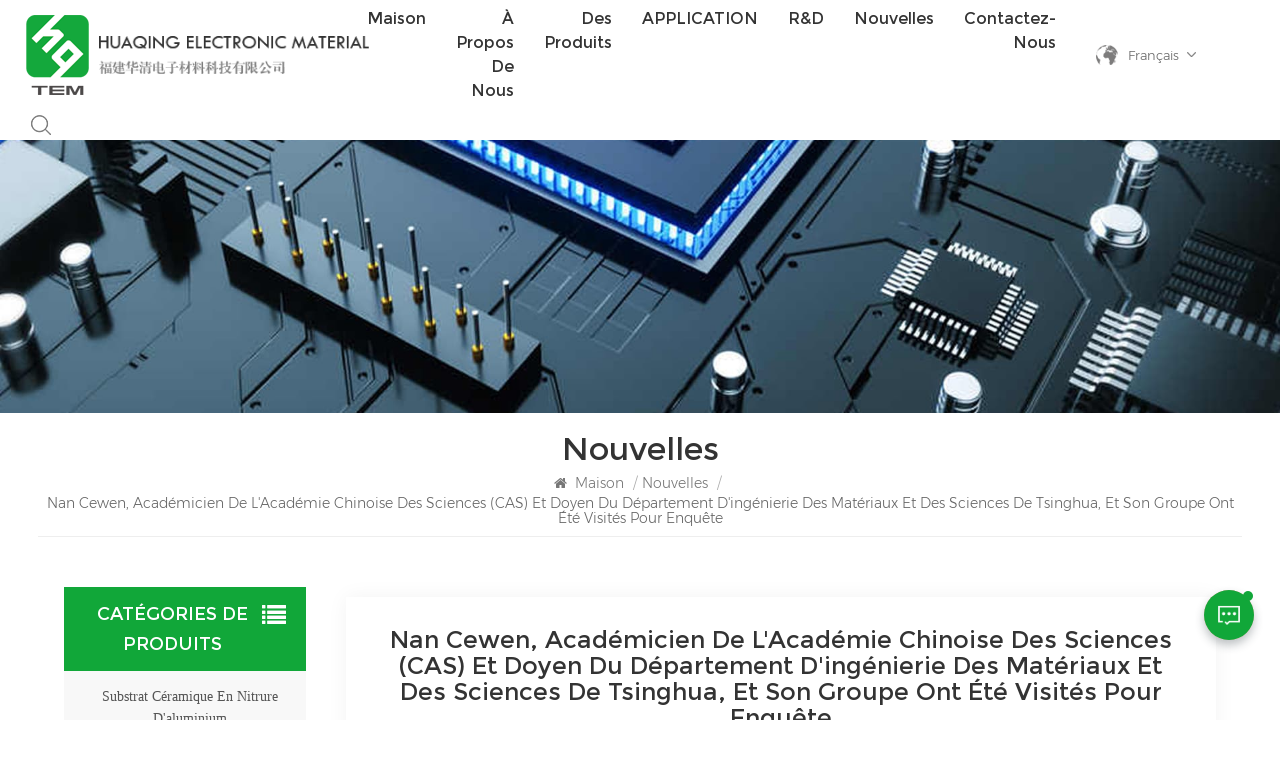

--- FILE ---
content_type: text/html; charset=UTF-8
request_url: https://fr.huaqingcn.com/nan-cewen-the-academician-of-chinese-academy-of-sciences-cas-and-dean-of-the-tsinghua-materials-and-science-engineering-and-his-group-visited-for-investigation
body_size: 9080
content:
<!DOCTYPE html PUBLIC "-//W3C//DTD XHTML 1.0 Transitional//EN" "http://www.w3.org/TR/xhtml1/DTD/xhtml1-transitional.dtd">
<html xmlns="http://www.w3.org/1999/xhtml">
<head>
<meta http-equiv="X-UA-Compatible" content="IE=edge">
<meta name="viewport" content="width=device-width, initial-scale=1.0, user-scalable=no">
<meta http-equiv="Content-Type" content="text/html; charset=utf-8" />
<meta http-equiv="X-UA-Compatible" content="IE=edge,Chrome=1" />
<meta http-equiv="X-UA-Compatible" content="IE=9" />
<meta http-equiv="Content-Type" content="text/html; charset=utf-8" />
<meta name="csrf-token" content="eLhTkDGf95WyPDrd4X1BXnpmyo5x9EIqQaZQWhpx">
<title>Nan Cewen, académicien de l&#039;Académie chinoise des sciences (CAS) et doyen du département d&#039;ingénierie des matériaux et des sciences de Tsinghua, et son groupe ont été visités pour enquête|Huaqing Chinei.com</title>
<meta name="description" content="Recevez les dernières nouvelles de Nan Cewen, académicien de l&#039;Académie chinoise des sciences (CAS) et doyen du département d&#039;ingénierie des matériaux et des sciences de Tsinghua, et son groupe ont été visités pour enquête et bien plus encore sur huaqingcn.com. Bienvenue à vous joindre à nous!" />
<meta name="keywords" content="Nan Cewen, académicien de l&#039;Académie chinoise des sciences (CAS) et doyen du département d&#039;ingénierie des matériaux et des sciences de Tsinghua, et son groupe ont été visités pour enquête" />
<link rel="shortcut icon" href="https://fr.huaqingcn.com/storage/uploads/images/202211/25/1669348621_gXPYIyoGot.png" type="image/png">
<meta name="google-site-verification" content="cVsXsCmPhDgmQIeNsJUmwxVdTwOdtrwJiYjm-PsbBNU" />
<link type="text/css" rel="stylesheet" href="https://fr.huaqingcn.com/images/moban.css">
	
<link rel="alternate" hreflang="en" href="https://www.huaqingcn.com/nan-cewen-the-academician-of-chinese-academy-of-sciences-cas-and-dean-of-the-tsinghua-materials-and-science-engineering-and-his-group-visited-for-investigation" />
	
<link rel="alternate" hreflang="fr" href="https://fr.huaqingcn.com/nan-cewen-the-academician-of-chinese-academy-of-sciences-cas-and-dean-of-the-tsinghua-materials-and-science-engineering-and-his-group-visited-for-investigation" />
	
<link rel="alternate" hreflang="de" href="https://de.huaqingcn.com/nan-cewen-the-academician-of-chinese-academy-of-sciences-cas-and-dean-of-the-tsinghua-materials-and-science-engineering-and-his-group-visited-for-investigation" />
	
<link rel="alternate" hreflang="ru" href="https://ru.huaqingcn.com/nan-cewen-the-academician-of-chinese-academy-of-sciences-cas-and-dean-of-the-tsinghua-materials-and-science-engineering-and-his-group-visited-for-investigation" />
	
<link rel="alternate" hreflang="it" href="https://it.huaqingcn.com/nan-cewen-the-academician-of-chinese-academy-of-sciences-cas-and-dean-of-the-tsinghua-materials-and-science-engineering-and-his-group-visited-for-investigation" />
	
<link rel="alternate" hreflang="es" href="https://es.huaqingcn.com/nan-cewen-the-academician-of-chinese-academy-of-sciences-cas-and-dean-of-the-tsinghua-materials-and-science-engineering-and-his-group-visited-for-investigation" />
	
<link rel="alternate" hreflang="ar" href="https://ar.huaqingcn.com/nan-cewen-the-academician-of-chinese-academy-of-sciences-cas-and-dean-of-the-tsinghua-materials-and-science-engineering-and-his-group-visited-for-investigation" />
	
<link rel="alternate" hreflang="ja" href="https://ja.huaqingcn.com/nan-cewen-the-academician-of-chinese-academy-of-sciences-cas-and-dean-of-the-tsinghua-materials-and-science-engineering-and-his-group-visited-for-investigation" />
	
<link rel="alternate" hreflang="ko" href="https://ko.huaqingcn.com/nan-cewen-the-academician-of-chinese-academy-of-sciences-cas-and-dean-of-the-tsinghua-materials-and-science-engineering-and-his-group-visited-for-investigation" />
	
<link rel="alternate" hreflang="zh-CN" href="https://zh-CN.huaqingcn.com/nan-cewen-the-academician-of-chinese-academy-of-sciences-cas-and-dean-of-the-tsinghua-materials-and-science-engineering-and-his-group-visited-for-investigation" />
<link type="text/css" rel="stylesheet" href="https://fr.huaqingcn.com/front/css/bootstrap.css">
<link type="text/css" rel="stylesheet" href="https://fr.huaqingcn.com/front/css/font-awesome.min.css">
<link type="text/css" rel="stylesheet" href="https://fr.huaqingcn.com/front/css/swiper.css" />
<link type="text/css" rel="stylesheet" href="https://fr.huaqingcn.com/front/css/style.css">
<link type="text/css" rel="stylesheet" href="https://fr.huaqingcn.com/front/css/magnific-popup.css">
<script type="text/javascript" src="https://fr.huaqingcn.com/front/js/jquery-1.8.3.js"></script>
<script type="text/javascript" src="https://fr.huaqingcn.com/front/js/bootstrap.min.js"></script>
<script type="text/javascript" src="https://fr.huaqingcn.com/front/js/swiper.min.js"></script>
<!--[if ie9]
<script src="https://fr.huaqingcn.com/front/js/html5shiv.min.js"></script>
<script src="https://fr.huaqingcn.com/front/js/respond.min.js"></script>
--> 
<!--[if IE 8]>
    <script src="https://oss.maxcdn.com/libs/html5shiv/3.7.0/html5shiv.js"></script>
    <script src="https://oss.maxcdn.com/libs/respond.js/1.3.0/respond.min.js"></script>
<![endif]-->
<script >
		//if( /Android|webOS|iPhone|iPad|iPod|BlackBerry|IEMobile|Opera Mini/i.test(navigator.userAgent) ) {
			$(function () {
				$('.newm img').attr("style","");
				$(".newm img").attr("width","");
				$(".newm img").attr("height","");

			})
		//}
	</script>
			
		
		
	<!-- Google Tag Manager -->
<script>(function(w,d,s,l,i){w[l]=w[l]||[];w[l].push({'gtm.start':
new Date().getTime(),event:'gtm.js'});var f=d.getElementsByTagName(s)[0],
j=d.createElement(s),dl=l!='dataLayer'?'&l='+l:'';j.async=true;j.src=
'https://www.googletagmanager.com/gtm.js?id='+i+dl;f.parentNode.insertBefore(j,f);
})(window,document,'script','dataLayer','GTM-K36HJVB');</script>
<!-- End Google Tag Manager -->

<!-- Google tag (gtag.js) -->
<script async src="https://www.googletagmanager.com/gtag/js?id=G-KX7LMTM8PJ"></script>
<script>
  window.dataLayer = window.dataLayer || [];
  function gtag(){dataLayer.push(arguments);}
  gtag('js', new Date());

  gtag('config', 'G-KX7LMTM8PJ');
</script>
</head>
<body>      
 
<header class="large">  
	 <form action="https://fr.huaqingcn.com/search" method="get"> 
	<div class="top-search clearfix">
			<div class="input-group container">
				<em>qu&#039;est-ce que tu cherches
?</em>
				<div class="header_search clearfix">
					<input name="search_keyword" type="text" class="form-control" placeholder="Rechercher des informations
">
					<input type="submit" class="search_btn btn_search1" value="">
				</div>
				<span class="input-group-addon close-search"><i class="fa fa-times"></i></span>
			</div>
		</div>
	</form>	
	
  <div class="header clearfix"> 
    	<div class="container-big clearfix">
				<a href="/" id="logo"><img src="https://fr.huaqingcn.com/storage/uploads/images/202211/25/1669348615_duAdugyaPk.png" alt="TECHNOLOGIE DE MATÉRIEL ÉLECTRONIQUE FUJIAN HUAQING CO., LTD" /></a>
				<div class="company_name"><img src="https://fr.huaqingcn.com/front/images/company_name.png"></div>
		<div class="mainmenu-area">
        <div class="mainmenu-left visible-lg visible-md">
          <div class="mainmenu">
            <nav>
              <ul class="clearfix">
				<li class=""><a href="/">Maison</a></li> 
				
								  <li class=""><a href="about-us">À propos de nous</a>
											</li>
								
				<li class="product_vmegamenu "><a href="https://fr.huaqingcn.com/products">Des produits
</a>
					<ul class="vmegamenu">
													<li ><a href="https://fr.huaqingcn.com/aluminum-nitride-ceramic-substrate" class="title">Substrat céramique en nitrure d&#039;aluminium</a>
															</li>
													<li ><a href="https://fr.huaqingcn.com/alumina-ceramic-substrate" class="title">Substrat céramique d&#039;alumine</a>
															</li>
													<li ><a href="https://fr.huaqingcn.com/fine-ceramic" class="title">Céramique Fine</a>
															</li>
													<li ><a href="https://fr.huaqingcn.com/metalization-ceramic" class="title">Métallisation Céramique</a>
															</li>
													<li ><a href="https://fr.huaqingcn.com/aluminum-nitride-powder" class="title">Poudre de nitrure d&#039;aluminium</a>
															</li>
											</ul>
				</li>
							  <li class=""><a href="applications">APPLICATION
</a>
								</li>
								
                 			  <li class=""><a href="r-d">R&amp;D</a>
									</li>
				 
				
							  <li class=""><a href="news">Nouvelles</a>
								</li>
								
							  <li class=""><a href="contact-us">Contactez-nous</a>
									</li>
				  
				
              </ul>
            </nav>
          </div>
        </div>
      </div>  
			<ul class="language">
         	 <li>
			  <div class="menu"> 
			  			  			  			  			  <em class="menu-title"> <img src="https://fr.huaqingcn.com/front/images/language.png">
              <p>Français</p>
              <i></i></em>
			  			  			  			  			  			  			  			  			  			  			  			  			  			  			  			  			  			                <ul class="menu-dropdown">
								<li><a href="https://www.huaqingcn.com/nan-cewen-the-academician-of-chinese-academy-of-sciences-cas-and-dean-of-the-tsinghua-materials-and-science-engineering-and-his-group-visited-for-investigation"><img src="https://fr.huaqingcn.com/storage/uploads/images/202211/25/1669367638_k8GIIWNG8O.jpg" alt="English"> <p>English</p></a></li>
								<li><a href="https://fr.huaqingcn.com/nan-cewen-the-academician-of-chinese-academy-of-sciences-cas-and-dean-of-the-tsinghua-materials-and-science-engineering-and-his-group-visited-for-investigation"><img src="https://fr.huaqingcn.com/storage/uploads/images/202211/25/1669370286_ho9RFY925m.jpg" alt="Français"> <p>Français</p></a></li>
								<li><a href="https://de.huaqingcn.com/nan-cewen-the-academician-of-chinese-academy-of-sciences-cas-and-dean-of-the-tsinghua-materials-and-science-engineering-and-his-group-visited-for-investigation"><img src="https://fr.huaqingcn.com/storage/uploads/images/202211/25/1669370313_9q3pkJOpFm.jpg" alt="Deutsch"> <p>Deutsch</p></a></li>
								<li><a href="https://ru.huaqingcn.com/nan-cewen-the-academician-of-chinese-academy-of-sciences-cas-and-dean-of-the-tsinghua-materials-and-science-engineering-and-his-group-visited-for-investigation"><img src="https://fr.huaqingcn.com/storage/uploads/images/202211/25/1669370452_27NvbQORMx.jpg" alt="Русский"> <p>Русский</p></a></li>
								<li><a href="https://it.huaqingcn.com/nan-cewen-the-academician-of-chinese-academy-of-sciences-cas-and-dean-of-the-tsinghua-materials-and-science-engineering-and-his-group-visited-for-investigation"><img src="https://fr.huaqingcn.com/storage/uploads/images/202211/25/1669370595_vwfEB7BEud.jpg" alt="Italiano"> <p>Italiano</p></a></li>
								<li><a href="https://es.huaqingcn.com/nan-cewen-the-academician-of-chinese-academy-of-sciences-cas-and-dean-of-the-tsinghua-materials-and-science-engineering-and-his-group-visited-for-investigation"><img src="https://fr.huaqingcn.com/storage/uploads/images/202211/25/1669370619_fkcbM7ABN0.jpg" alt="Español"> <p>Español</p></a></li>
								<li><a href="https://ar.huaqingcn.com/nan-cewen-the-academician-of-chinese-academy-of-sciences-cas-and-dean-of-the-tsinghua-materials-and-science-engineering-and-his-group-visited-for-investigation"><img src="https://fr.huaqingcn.com/storage/uploads/images/202211/25/1669370645_zvBvq3zJW3.jpg" alt="عربي"> <p>عربي</p></a></li>
								<li><a href="https://ja.huaqingcn.com/nan-cewen-the-academician-of-chinese-academy-of-sciences-cas-and-dean-of-the-tsinghua-materials-and-science-engineering-and-his-group-visited-for-investigation"><img src="https://fr.huaqingcn.com/storage/uploads/images/202211/25/1669370692_5ZNZUrjwi1.jpg" alt="日本"> <p>日本</p></a></li>
								<li><a href="https://ko.huaqingcn.com/nan-cewen-the-academician-of-chinese-academy-of-sciences-cas-and-dean-of-the-tsinghua-materials-and-science-engineering-and-his-group-visited-for-investigation"><img src="https://fr.huaqingcn.com/storage/uploads/images/202211/25/1669370717_PhakwPbbmw.jpg" alt="한국인"> <p>한국인</p></a></li>
								<li><a href="https://zh-CN.huaqingcn.com/nan-cewen-the-academician-of-chinese-academy-of-sciences-cas-and-dean-of-the-tsinghua-materials-and-science-engineering-and-his-group-visited-for-investigation"><img src="https://fr.huaqingcn.com/storage/uploads/images/202211/25/1669370736_2PyEHX3IgB.jpg" alt="中文"> <p>中文</p></a></li>
				              </ul>
            </div>
          </li>
        </ul>
			
			
			<div class="search_box">
			 <div class="attr-nav">
				<a class="search" href="#"><img src="https://fr.huaqingcn.com/front/images/search.png"></a>
			 </div>
        </div> 
			
			
			 
    </div>  
    <div class="wrapper">
        <nav id="main-nav">
          <ul class="first-nav">
            <li><a href="https://fr.huaqingcn.com" target="_blank">Maison</a></li>
          </ul>
          <ul class="second-nav">
							<li ><a href="https://fr.huaqingcn.com/about-us">À propos de nous</a>
									</li>
						
            <li><a href="/products">Des produits
</a>
				<ul class="nav_child">
											<li><a href="aluminum-nitride-ceramic-substrate" >Substrat céramique en nitrure d&#039;aluminium</a>
													</li>
											<li><a href="alumina-ceramic-substrate" >Substrat céramique d&#039;alumine</a>
													</li>
											<li><a href="fine-ceramic" >Céramique Fine</a>
													</li>
											<li><a href="metalization-ceramic" >Métallisation Céramique</a>
													</li>
											<li><a href="aluminum-nitride-powder" >Poudre de nitrure d&#039;aluminium</a>
													</li>
									</ul>
			</li>
			
						  <li><a href="applications">APPLICATION
</a>
								</li>
							
							<li ><a href="https://fr.huaqingcn.com/r-d">R&amp;D</a>
									</li>
						
						  <li><a href="news">Nouvelles</a>
								</li>
								
							<li><a href="https://fr.huaqingcn.com/contact-us">Contactez-nous</a>
									</li>
			          </ul> 
			 <ul class="select_lan clearfix">
            <li class="title">Choisir la langue
 <i class="fa fa-angle-double-down"></i></li> 
									<li><a href="https://www.huaqingcn.com/nan-cewen-the-academician-of-chinese-academy-of-sciences-cas-and-dean-of-the-tsinghua-materials-and-science-engineering-and-his-group-visited-for-investigation"><img src="https://fr.huaqingcn.com/storage/uploads/images/202211/25/1669367638_k8GIIWNG8O.jpg" alt="English"><p>English</p></a></li>
									<li><a href="https://fr.huaqingcn.com/nan-cewen-the-academician-of-chinese-academy-of-sciences-cas-and-dean-of-the-tsinghua-materials-and-science-engineering-and-his-group-visited-for-investigation"><img src="https://fr.huaqingcn.com/storage/uploads/images/202211/25/1669370286_ho9RFY925m.jpg" alt="Français"><p>Français</p></a></li>
									<li><a href="https://de.huaqingcn.com/nan-cewen-the-academician-of-chinese-academy-of-sciences-cas-and-dean-of-the-tsinghua-materials-and-science-engineering-and-his-group-visited-for-investigation"><img src="https://fr.huaqingcn.com/storage/uploads/images/202211/25/1669370313_9q3pkJOpFm.jpg" alt="Deutsch"><p>Deutsch</p></a></li>
									<li><a href="https://ru.huaqingcn.com/nan-cewen-the-academician-of-chinese-academy-of-sciences-cas-and-dean-of-the-tsinghua-materials-and-science-engineering-and-his-group-visited-for-investigation"><img src="https://fr.huaqingcn.com/storage/uploads/images/202211/25/1669370452_27NvbQORMx.jpg" alt="Русский"><p>Русский</p></a></li>
									<li><a href="https://it.huaqingcn.com/nan-cewen-the-academician-of-chinese-academy-of-sciences-cas-and-dean-of-the-tsinghua-materials-and-science-engineering-and-his-group-visited-for-investigation"><img src="https://fr.huaqingcn.com/storage/uploads/images/202211/25/1669370595_vwfEB7BEud.jpg" alt="Italiano"><p>Italiano</p></a></li>
									<li><a href="https://es.huaqingcn.com/nan-cewen-the-academician-of-chinese-academy-of-sciences-cas-and-dean-of-the-tsinghua-materials-and-science-engineering-and-his-group-visited-for-investigation"><img src="https://fr.huaqingcn.com/storage/uploads/images/202211/25/1669370619_fkcbM7ABN0.jpg" alt="Español"><p>Español</p></a></li>
									<li><a href="https://ar.huaqingcn.com/nan-cewen-the-academician-of-chinese-academy-of-sciences-cas-and-dean-of-the-tsinghua-materials-and-science-engineering-and-his-group-visited-for-investigation"><img src="https://fr.huaqingcn.com/storage/uploads/images/202211/25/1669370645_zvBvq3zJW3.jpg" alt="عربي"><p>عربي</p></a></li>
									<li><a href="https://ja.huaqingcn.com/nan-cewen-the-academician-of-chinese-academy-of-sciences-cas-and-dean-of-the-tsinghua-materials-and-science-engineering-and-his-group-visited-for-investigation"><img src="https://fr.huaqingcn.com/storage/uploads/images/202211/25/1669370692_5ZNZUrjwi1.jpg" alt="日本"><p>日本</p></a></li>
									<li><a href="https://ko.huaqingcn.com/nan-cewen-the-academician-of-chinese-academy-of-sciences-cas-and-dean-of-the-tsinghua-materials-and-science-engineering-and-his-group-visited-for-investigation"><img src="https://fr.huaqingcn.com/storage/uploads/images/202211/25/1669370717_PhakwPbbmw.jpg" alt="한국인"><p>한국인</p></a></li>
									<li><a href="https://zh-CN.huaqingcn.com/nan-cewen-the-academician-of-chinese-academy-of-sciences-cas-and-dean-of-the-tsinghua-materials-and-science-engineering-and-his-group-visited-for-investigation"><img src="https://fr.huaqingcn.com/storage/uploads/images/202211/25/1669370736_2PyEHX3IgB.jpg" alt="中文"><p>中文</p></a></li>
				          </ul> 
        </nav>
        <a class="toggle"> <span></span> <span></span> <span></span> </a> </div>
  </div>
</header>  
<div class="height"></div>
<div class="inner_banner">
 <a href=" javascript:void(0);"></a>
 <img src="https://fr.huaqingcn.com/storage/uploads/images/202211/25/1669371910_bKMaLte2aa.jpg" alt="bannière de page intérieure">
 	</div>
 	
	<div class="mbx_section"> 
		<div class="maintitle">Nouvelles</div> 
		<div class="mbx">
	<a href="/"><i class="fa fa-home"></i> Maison</a>
			<span>/</span><a href="https://fr.huaqingcn.com/news">Nouvelles</a>
		<span>/</span>
	<h2>Nan Cewen, académicien de l&#039;Académie chinoise des sciences (CAS) et doyen du département d&#039;ingénierie des matériaux et des sciences de Tsinghua, et son groupe ont été visités pour enquête</h2>
</div>
	
	
<div class="n_main">
	<div class="container">
		<div id="sidebar" class="penci-sticky-sidebar n_right">
			<div class="theiaStickySidebar">
				<div class="blog_main">
				  <h1>Nan Cewen, académicien de l&#039;Académie chinoise des sciences (CAS) et doyen du département d&#039;ingénierie des matériaux et des sciences de Tsinghua, et son groupe ont été visités pour enquête</h1>
				  						<div class="blog-info"><i class="fa fa-calendar"></i>May 06, 2023</div>
									  <div class="blog_p page newm"><p class="MsoNormal"style="mso-pagination: widow-orphan; background: white;"><span lang="EN-US">Les 24 et 25 avril 2023, Nan Cewen, académicien de l'Académie chinoise des sciences (CAS) et doyenne de l'ingénierie des matériaux et des sciences de Tsinghua, et Zhou Heping, professeur de science et d'ingénierie des matériaux de Tsinghua, ont visité Fujian Huaqing Electronic Material Technology Co. , Ltd. pour enquête.</span></p><p class="MsoNormal"style="mso-pagination: widow-orphan; background: white;"><span lang="EN-US"style="font-size: 11.0pt; font-family: 'Microsoft YaHei UI','sans-serif'; mso-bidi-font-family: 宋体; letter-spacing: .35pt; mso-font-kerning: 0pt;"><img src='/storage/uploads/images/202305/06/1683358473_C6O482pak9.png'alt="" /></span></p><p class="MsoNormal"style="mso-pagination: widow-orphan; background: white;"><span lang="EN-US">Dans l'après-midi du 24, Zhang Yigong, secrétaire du Comité municipal du Parti de Quanzhou, Zhang Wenxian, membre du Comité permanent du Comité municipal du Parti de Quanzhou et secrétaire du Comité municipal du Parti de Jinjiang, ont rencontré l'académicien Nan Cewen et le professeur Zhou Heping. et M. Shi Chunxi, président de la société Huaqing, et a organisé un symposium auquel les dirigeants de l'Assemblée populaire municipale de Quanzhou, du Bureau municipal des sciences et technologies, du Bureau des finances et d'autres dirigeants ont assisté au symposium. Les dirigeants ont exprimé leur plein soutien à la coopération entre Huaqing et l'académicien Nancewen pour mener à bien la coopération industrie-université-recherche.</span></p><p class="MsoNormal"style="mso-pagination: widow-orphan; background: white;"><span lang="EN-US">Le 25, l'académicien Nan Cewen et le professeur Zhou Heping ont visité l'usine de production de matériaux électroniques de Fujian Huaqing et ont visité l'atelier de production accompagnés de Shi Chunxi et Shi Junnan. Au cours de la visite, l'académicien Nan Ce Wen et le professeur Zhou Heping ont eu des échanges et des discussions approfondis avec les techniciens de R&D sur la recherche et le développement, le processus de production et le développement industriel des matériaux céramiques en nitrure d'aluminium, puis l'académicien Nan Ce Wen et le président Shi Chunxi. ont échangé des points de vue sur la prochaine étape de la coopération industrie-université-recherche et sur la transformation des réalisations scientifiques et technologiques à Huaqing.</span></p><p class="MsoNormal"style="mso-pagination: widow-orphan; background: white;">&nbsp;</p><p class="MsoNormal"style="mso-pagination: widow-orphan; background: white;">&nbsp;</p><p><span lang="EN-US">L'académicien Nan et son groupe à Huaqing pour enquête étaient accompagnés du maire adjoint de la ville de Jinjiang, Zhang Yong, et du directeur Zhang Qingchang du bureau des sciences et technologies de Jinjiang.</span></p><p class="MsoNormal"style="mso-pagination: widow-orphan; background: white;">&nbsp;</p></div>
				   <ul class="navigation clearfix">
											<li class="prev_post">
							<a href="https://fr.huaqingcn.com/what-is-the-position-of-ceramics-in-packaging-materials">
								<span class="meta_nav">Précédent
</span>
								<h4 class="post_title">Quelle est la place de la céramique dans les matériaux d’emballage ?</h4>
							</a>
						</li>
																<li class="next_post">
							<a href="https://fr.huaqingcn.com/analysis-of-technical-requirements-and-key-development-directions-of-electronic-ceramic-materials">
								<span class="meta_nav">Suivant
</span>
								<h4 class="post_title">Analyse des exigences techniques et des principales orientations de développement des matériaux céramiques électroniques</h4>
							</a>
						</li>
										</ul>
			   </div>
			</div>
		</div>
		<div id="main" class="n_left penci-main-sticky-sidebar">
<div class="theiaStickySidebar">
	<div class="modules">
		<section class="block left_nav">
		  <div class="unfold nav_h4">CATÉGORIES DE PRODUITS
</div>
			  <div class="toggle_content clearfix">
				  <ul class="mtree">

									<li class="clearfix "><span></span>
						<a href="https://fr.huaqingcn.com/aluminum-nitride-ceramic-substrate" class="title">Substrat céramique en nitrure d&#039;aluminium</a>
											</li>
									<li class="clearfix "><span></span>
						<a href="https://fr.huaqingcn.com/alumina-ceramic-substrate" class="title">Substrat céramique d&#039;alumine</a>
											</li>
									<li class="clearfix "><span></span>
						<a href="https://fr.huaqingcn.com/fine-ceramic" class="title">Céramique Fine</a>
											</li>
									<li class="clearfix "><span></span>
						<a href="https://fr.huaqingcn.com/metalization-ceramic" class="title">Métallisation Céramique</a>
											</li>
									<li class="clearfix "><span></span>
						<a href="https://fr.huaqingcn.com/aluminum-nitride-powder" class="title">Poudre de nitrure d&#039;aluminium</a>
											</li>
				
			</ul>
			</div>
		  <script type="text/javascript" src="https://fr.huaqingcn.com/front/js/mtree.js"></script>
	  </section> 
	  <section class="block hot_left">
		<h4 class="left_h4">Nouveaux produits
</h4>
			<div class="toggle_content clearfix">
				<ul>
				 
				 				 					<li>
						<div class="li clearfix">
							<a class="img" href="https://fr.huaqingcn.com/rectangular-custom-aluminum-nitrdie-ceramic-sheet"><img src="https://fr.huaqingcn.com/storage/uploads/images/202302/28/1677545273_mKvZ4YsbS5.jpg" alt="aluminum nitride Thin Film Substrates" /></a>
							<div class="wrap">
							<div class="h4"><a href="https://fr.huaqingcn.com/rectangular-custom-aluminum-nitrdie-ceramic-sheet">Feuille de céramique à couche mince en nitrure d&amp;#39;aluminium polie sur mesure</a></div>
							<a href="https://fr.huaqingcn.com/rectangular-custom-aluminum-nitrdie-ceramic-sheet" class="more">VOIR PLUS
<i class="fa fa-caret-right"></i></a>
							</div>
						</div>
					</li>
									<li>
						<div class="li clearfix">
							<a class="img" href="https://fr.huaqingcn.com/aluminum-nitride-ceramic-substrate-used-for-aerospace"><img src="https://fr.huaqingcn.com/storage/uploads/images/202302/27/1677486166_dGlWYyCO7k.jpg" alt="" /></a>
							<div class="wrap">
							<div class="h4"><a href="https://fr.huaqingcn.com/aluminum-nitride-ceramic-substrate-used-for-aerospace">Céramique en nitrure d&amp;#39;aluminium 5,5 × 7,5 pouces utilisée pour le module IGBT</a></div>
							<a href="https://fr.huaqingcn.com/aluminum-nitride-ceramic-substrate-used-for-aerospace" class="more">VOIR PLUS
<i class="fa fa-caret-right"></i></a>
							</div>
						</div>
					</li>
									<li>
						<div class="li clearfix">
							<a class="img" href="https://fr.huaqingcn.com/996-al2o3-ceramic-substrate-dielectric-constant"><img src="https://fr.huaqingcn.com/storage/uploads/images/202302/13/1676267450_ZhUxpHupb8.jpg" alt="" /></a>
							<div class="wrap">
							<div class="h4"><a href="https://fr.huaqingcn.com/996-al2o3-ceramic-substrate-dielectric-constant">Constante diélectrique du substrat céramique Al2O3 à 99,6 %</a></div>
							<a href="https://fr.huaqingcn.com/996-al2o3-ceramic-substrate-dielectric-constant" class="more">VOIR PLUS
<i class="fa fa-caret-right"></i></a>
							</div>
						</div>
					</li>
									<li>
						<div class="li clearfix">
							<a class="img" href="https://fr.huaqingcn.com/high-thermal-conductivity-aluminum-nitride-ceramic-substrate"><img src="https://fr.huaqingcn.com/storage/uploads/images/202302/09/1675927799_Si3tXOqG97.jpg" alt="Aluminum Nitride Ceramic Plate" /></a>
							<div class="wrap">
							<div class="h4"><a href="https://fr.huaqingcn.com/high-thermal-conductivity-aluminum-nitride-ceramic-substrate">Substrat en céramique de nitrure d&amp;#39;aluminium à haute conductivité thermique</a></div>
							<a href="https://fr.huaqingcn.com/high-thermal-conductivity-aluminum-nitride-ceramic-substrate" class="more">VOIR PLUS
<i class="fa fa-caret-right"></i></a>
							</div>
						</div>
					</li>
									<li>
						<div class="li clearfix">
							<a class="img" href="https://fr.huaqingcn.com/ceramic-aluminum-nitride-direct-wafer-bonding"><img src="https://fr.huaqingcn.com/storage/uploads/images/202302/11/1676108043_Mt58OU1tyM.jpg" alt="AlN-coated wafers" /></a>
							<div class="wrap">
							<div class="h4"><a href="https://fr.huaqingcn.com/ceramic-aluminum-nitride-direct-wafer-bonding">Liaison directe de plaquettes en nitrure d&amp;#39;aluminium céramique</a></div>
							<a href="https://fr.huaqingcn.com/ceramic-aluminum-nitride-direct-wafer-bonding" class="more">VOIR PLUS
<i class="fa fa-caret-right"></i></a>
							</div>
						</div>
					</li>
									<li>
						<div class="li clearfix">
							<a class="img" href="https://fr.huaqingcn.com/aluminum-nitride-ceramic-seal-rings-for-insulation"><img src="https://fr.huaqingcn.com/storage/uploads/images/202302/09/1675928108_7U7HiXTYih.jpg" alt="Ceramic sealing ring" /></a>
							<div class="wrap">
							<div class="h4"><a href="https://fr.huaqingcn.com/aluminum-nitride-ceramic-seal-rings-for-insulation">Joints d&amp;#39;étanchéité en céramique de nitrure d&amp;#39;aluminium pour l&amp;#39;isolation</a></div>
							<a href="https://fr.huaqingcn.com/aluminum-nitride-ceramic-seal-rings-for-insulation" class="more">VOIR PLUS
<i class="fa fa-caret-right"></i></a>
							</div>
						</div>
					</li>
									<li>
						<div class="li clearfix">
							<a class="img" href="https://fr.huaqingcn.com/12inch-aluminum-nitride-ceramic-substrate-gan-on-qst"><img src="https://fr.huaqingcn.com/storage/uploads/images/202302/21/1676947648_LTyk8fs9H2.jpg" alt="Aluminum nitride ceramic GaN-on-QST" /></a>
							<div class="wrap">
							<div class="h4"><a href="https://fr.huaqingcn.com/12inch-aluminum-nitride-ceramic-substrate-gan-on-qst">Substrat céramique en nitrure d&amp;#39;aluminium GaN sur QST de 12 pouces</a></div>
							<a href="https://fr.huaqingcn.com/12inch-aluminum-nitride-ceramic-substrate-gan-on-qst" class="more">VOIR PLUS
<i class="fa fa-caret-right"></i></a>
							</div>
						</div>
					</li>
									<li>
						<div class="li clearfix">
							<a class="img" href="https://fr.huaqingcn.com/aln-ceramic-substrate-to220-package"><img src="https://fr.huaqingcn.com/storage/uploads/images/202302/11/1676099553_wyuLdv5MND.jpg" alt="TO220 AlN Ceramic" /></a>
							<div class="wrap">
							<div class="h4"><a href="https://fr.huaqingcn.com/aln-ceramic-substrate-to220-package">Boîtier TO220 à substrat céramique AlN</a></div>
							<a href="https://fr.huaqingcn.com/aln-ceramic-substrate-to220-package" class="more">VOIR PLUS
<i class="fa fa-caret-right"></i></a>
							</div>
						</div>
					</li>
							  </ul>
			</div>
		 </section> 
	</div>
</div>
</div>	</div>
</div>
<div class="inquiry_box clearfix" style="background-image: url('/front/images/inquiry_bg.jpg')">
  		<div class="container clearfix"> 
						<div class="maintitle">Appelez-nous et faites-le</div>
			<div class="text"><p><span style="font-family: arial, helvetica, sans-serif;">Pourquoi vous avez besoin de nos services, vous savez que vous obtenez des professionnels hautement qualifiés qui ont l'expertise et l'expérience pour s'assurer que votre projet est fait correctement et fonctionne.</span></p></div>
						<div class="quote"><a href="javascript:;">CONTACTEZ-NOUS
</a></div>
			<div class="quote_box">
					<div class="wrap">
						<div class="close"> × </div>
						<div class="title">Coordonnées</div> 
						<ul class="contact">
														<li><em>Visitez notre entreprise à：</em>
								<span>Adresse
: No.2,Lingshi Road,Wuli Industry zone,Jinjiang City,Fujian Province,China</span>
							</li>
														
																												<li><em>Vous avez une question ? Appelez-nous</em>
								<a rel="nofollow" target="_blank" href="tel:+86 15960789288">+86 15960789288</a>
							</li>
																					
																												<li><em>En contact avec nous</em>
								<a rel="nofollow" target="_blank" href="mailto:kevinsze@aln.net.cn">kevinsze@aln.net.cn</a>
							</li>
																				</ul>
						
						<div class="title">Formulaire de commentaires Contactez-nous</div> 
						<p>si vous souhaitez une consultation gratuite, veuillez commencer par remplir le formulaire:</p>
						
						<div class="inquiry_con">
						 							<form method="post" id="email_form" action="/inquiryStore" >
    <input type="hidden" name="_token" value="eLhTkDGf95WyPDrd4X1BXnpmyo5x9EIqQaZQWhpx">    <div id="my_name_yEEfWkg4sb79uzvH_wrap" style="display:none;">
        <input name="my_name_yEEfWkg4sb79uzvH" type="text" value="" id="my_name_yEEfWkg4sb79uzvH">
        <input name="valid_from" type="text" value="[base64]">
    </div>
        							<span class="tel">
								<input type="text" name="msg_phone" id="msg_phone" placeholder="Ton téléphone">
							</span>
							<span class="mail">
								<input type="text"  name="msg_email" id="msg_email" placeholder="Votre e-mail*" required oninvalid="setCustomValidity('please fill your email');" oninput="setCustomValidity('');">
							</span>
							<span class="mess">
								<textarea type="text"  name="msg_content"  placeholder="Votre message*" required oninvalid="setCustomValidity('please fill the content');" oninput="setCustomValidity('');"></textarea>
							</span>
							                        <span class="send_btn"><input type="submit" value="" class="google_genzong">SOUMETTRE</span>
        </form>
						</div>
						
					</div>
				</div>
		</div>
	</div>

<div id="footer">   
	<div class="footer_list clearfix">
  <div class="container clearfix">  
    <section class="footer_con">  
      		<div class="title_h4">Rester en contact</div>  
		<ul class="contact_b">
												<li><a rel="nofollow" target="_blank" href="tel:+86 15960789288">+86 15960789288</a></li> 
									
			
			<li><span>M-F 9-5PM CDT</span></li>
			
			<li><span>If you have any questions, please feel free to contact us.</span></li>
												<li><a rel="nofollow" target="_blank" href="mailto:kevinsze@aln.net.cn">kevinsze@aln.net.cn</a></li> 
									
		</ul>   
    </section> 
    <section class="footer_link"> 
      	<div class="title_h4">Liens rapides</div> 
    	<ul>
		<li><a href="/">Maison</a></li>
					<li><a href="https://fr.huaqingcn.com/about-us">À propos de nous</a></li>
				<li><a href="https://fr.huaqingcn.com/products">Des produits
</a></li>
					<li><a href="https://fr.huaqingcn.com/news">Nouvelles</a></li>
							<li><a href="https://fr.huaqingcn.com/contact-us">Contactez-nous</a></li>
				<li><a href="/blog">Blog
</a></li>
		<li><a href="https://fr.huaqingcn.com/sitemap">Plan du site
</a></li>
		
        </ul>
    </section> 
	    <section class="footer_tags">
      <div class="title_h4">ÉTIQUETTES CHAUDES
</div>  
        <ul>
							<li><a href="https://fr.huaqingcn.com/alumina-ceramic">Céramique d&#039;alumine</a></li>
							<li><a href="https://fr.huaqingcn.com/ceramic-seal-rings">Bagues d&#039;étanchéité en céramique</a></li>
							<li><a href="https://fr.huaqingcn.com/aluminum-nitride-sheet">Feuille de nitrure d&#039;aluminium</a></li>
							<li><a href="https://fr.huaqingcn.com/aluminum-nitride-ceramic-sheet">Feuille de céramique en nitrure d&#039;aluminium</a></li>
							<li><a href="https://fr.huaqingcn.com/aluminum-nitride-substrate">Substrat de nitrure d&#039;aluminium</a></li>
							<li><a href="https://fr.huaqingcn.com/aluminum-nitride-ceramic-plate">Plaque en céramique de nitrure d&#039;aluminium</a></li>
							<li><a href="https://fr.huaqingcn.com/aln-substrates">Substrats ALN</a></li>
							<li><a href="https://fr.huaqingcn.com/aln-ceramic-ring">Anneau en céramique AlN</a></li>
							<li><a href="https://fr.huaqingcn.com/aln-dbc-ceramic">Céramique AlN DBC</a></li>
			 
        </ul> 
    </section> 
	    <section class="newsletter">  
		  		  <div class="title_h4">Restez en contact avec nous</div>
		  <div class="text"><p>Recevez des informations sur les ventes, des nouvelles et des mises à jour dans votre boîte de réception.</p></div> 
		  		<div class="letter_box">
			  <input type="text" id="user_email" placeholder="Votre adresse e-mail
">
			  <button type="submit" id="newsletter_submit"><img src="https://fr.huaqingcn.com/front/images/send.png"></button> 
			  <script type="text/javascript">
				$("#newsletter_submit").click(function (){
					user_email = $("#user_email").val()
					if(user_email){
						$.ajax({
							type: "post",
							url: "/newsletter",
							dataType: "json",
							headers: {
								'X-CSRF-TOKEN': $('meta[name="csrf-token"]').attr('content')
							},
							data:{email:user_email},
							success:function (res){
								if(res.status === true){
									alert('Successfully!')
								}else{
									alert(res.msg)
								}
							}
						})
					}
				})
			</script>
		</div>
		<ul class="share clearfix">
													<li><a rel="nofollow" target="_blank" href="https://www.linkedin.com/company/aln_fujian_huaqing"><img src="https://fr.huaqingcn.com/storage/uploads/images/202512/01/1764569230_D0rIMnwJs4.png" /></a></li>
								</ul>
	  </section> 
  </div> 
  </div> 
  </div>  
  <div class="footer_bottom clearfix">  
  <div class="container clearfix"> 
        <div class="footer_nav"> 
     © 2026 TECHNOLOGIE DE MATÉRIEL ÉLECTRONIQUE FUJIAN HUAQING CO., LTD . Tous les droits sont réservés
 IPv6 RÉSEAU PRIS EN CHARGE
  <img src="https://fr.huaqingcn.com/front/images/ipv6.png"><a href="https://beian.miit.gov.cn/" target="_blank">闽ICP备19012761号-1</a></div>
	  <div class="links"> <a href="https://fr.huaqingcn.com/sitemap">Plan du site
</a>  |  <a href="https://fr.huaqingcn.com/sitemap.xml">XML</a> |  <a href="/blog">Blog
</a>  |  <a href="https://fr.huaqingcn.com/privacy-policy">politique de confidentialité</a></div>
        </div>  
    </div>


<a href="javascript:;" class="back_top">Haut
</a>
<div id="online_qq_layer">
  <div id="online_qq_tab"> <a id="floatShow" rel="nofollow" href="javascript:void(0);" >
    <div class="livechat-girl animated"><img class="girl" src="https://fr.huaqingcn.com/front/images/en_3.png" alt=""/> 
      <div class="animated-circles">
        <div class="circle c-1"></div>
        <div class="circle c-2"></div>
        <div class="circle c-3"></div>
      </div>
    </div>
    </a> <a id="floatHide" rel="nofollow" href="javascript:void(0);" ><i></i></a> </div>
  <div id="onlineService" >
    <div class="online_form">
	<div class="i_message_inquiry"> <em class="title">laisser un message
</em>
        <div class="text">Si vous êtes intéressé par nos produits et souhaitez en savoir plus, veuillez laisser un message ici, nous vous répondrons dès que possible.
</div>
        <div class="inquiry">
          <form method="post" id="email_form" action="/inquiryStore" >
    <input type="hidden" name="_token" value="eLhTkDGf95WyPDrd4X1BXnpmyo5x9EIqQaZQWhpx">    <div id="my_name_bmxF2NqmxDcivvD1_wrap" style="display:none;">
        <input name="my_name_bmxF2NqmxDcivvD1" type="text" value="" id="my_name_bmxF2NqmxDcivvD1">
        <input name="valid_from" type="text" value="[base64]">
    </div>
                    <div class="input-group"> <span class="ms_e">
              <input class="form-control" name="msg_email" id="msg_email" tabindex="10" type="text" placeholder="* Votre e-mail :" required oninvalid="setCustomValidity('please fill your email');" oninput="setCustomValidity('');">
              </span> </div>
            <div class="input-group"> <span class="ms_p">
              <input class="form-control" name="msg_phone" id="msg_phone" tabindex="10" type="text" placeholder="Tél
/WhatsApp :">
              </span> </div>
            <div class="input-group"> 
				<span class="ms_m">
              <textarea name="msg_content" class="form-control" id="message" tabindex="13" placeholder="* Entrez les détails du produit (tels que la couleur, la taille, les matériaux, etc.) et d&#039;autres exigences spécifiques pour recevoir un devis précis.
" required oninvalid="setCustomValidity('please fill the content');" oninput="setCustomValidity('');"></textarea>
              </span> </div>
            
                                  <span class="main_more"><input type="submit" value="" class="">SOUMETTRE</span>
        </form>
        </div>
      </div>
     
    </div>
  </div>
</div>

<div class="fixed-contact">
  <ul class="item-list clearfix">
						        <li class="online_p">
            <div class="column">
                <i class="icon"></i>
                <a rel="nofollow" target="_blank" href="tel:+86 15960789288">+86 15960789288</a>
            </div>
        </li>
						
						        <li class="online_e">
            <div class="column">
                <i class="icon"></i>
                <a rel="nofollow" target="_blank" href="mailto:kevinsze@aln.net.cn">kevinsze@aln.net.cn</a>
            </div>
        </li>
						
						        <li class="online_w">
            <div class="column">
                <i class="icon"></i>
                                        <a rel="nofollow" target="_blank" href="https://api.whatsapp.com/send?phone=+8615960789288&text=Hello" >
                            +8615960789288</a>
            </div>
        </li>
						
							
		<li class="online_s">
            <div class="column">
                <i class="icon"></i>
                <a rel="nofollow" target="_blank" href="skype:+86 -15960789288?chat">+86 -15960789288</a>
            </div>
        </li>
						
				<li class="online_code">
            <div class="column">
                <i class="icon"></i>
                <a>
					<p>Numériser vers Wechat
 :</p><img src="storage/uploads/images/202302/23/1677142775_jHzPLbOEPj.png" alt="" />
				</a>
            </div>
        </li>
		    </ul>
</div>
<div class="mobile_nav clearfix">
	<a href="https://fr.huaqingcn.com"><i style="background-position: -323px -160px"></i><p>Maison</p></a>
	<a href="https://fr.huaqingcn.com/products"><i style="background-position: -366px -160px"></i><p>Des produits
</p></a>
	
		<a href="skype:+86 -15960789288?chat"><i style="background-position: -242px -160px"></i><p>Skype</p></a>
			<a  target="_blank" href="https://api.whatsapp.com/send?phone=+8615960789288&text=Hello" ><i style="background-position: -283px -160px"></i><p>WhatsApp</p></a>
	</div>
<script type="text/javascript" src="https://fr.huaqingcn.com/front/js/main.js"></script> 
<script type="text/javascript" src="https://fr.huaqingcn.com/front/js/demo.js"></script> 
<script>
        $(function() {
            $(".tab_list li").click(function() {
                $(this).addClass("current").siblings().removeClass("current");
                var index = $(this).index();
                $(".tab_con .item").eq(index).show().siblings().hide();
            });
        });
    </script>
	<script>  
	$(function(){
    $(".quote a").click(function(){
        $('.quote_box').addClass("nav-open"); 
    });
	$(".close").click(function(){
       $('.quote_box').removeClass("nav-open"); 
    });	
}); 
</script>  
</body>
</html>